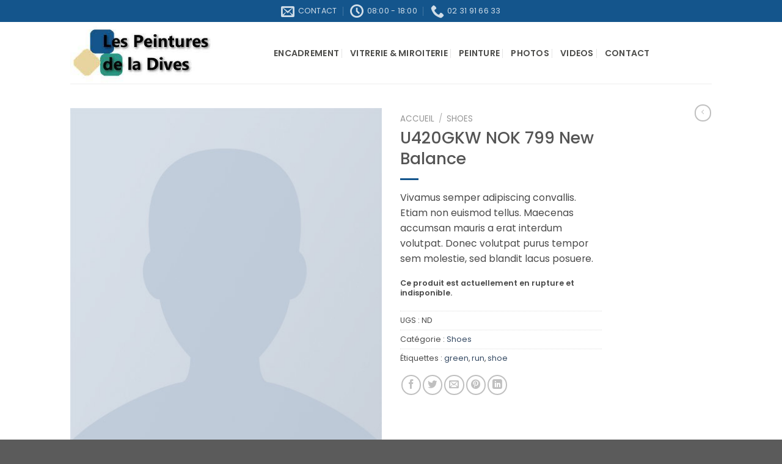

--- FILE ---
content_type: text/html; charset=UTF-8
request_url: https://lespeinturesdeladives.fr/product/u420gkw-nok-799-new-balance-nelly-com/
body_size: 14518
content:
<!DOCTYPE html>
<!--[if IE 9 ]> <html lang="fr-FR" class="ie9 loading-site no-js"> <![endif]-->
<!--[if IE 8 ]> <html lang="fr-FR" class="ie8 loading-site no-js"> <![endif]-->
<!--[if (gte IE 9)|!(IE)]><!--><html lang="fr-FR" class="loading-site no-js"> <!--<![endif]-->
<head>
	<meta charset="UTF-8" />
	<link rel="profile" href="http://gmpg.org/xfn/11" />
	<link rel="pingback" href="https://lespeinturesdeladives.fr/xmlrpc.php" />

	<script>(function(html){html.className = html.className.replace(/\bno-js\b/,'js')})(document.documentElement);</script>
<title>U420GKW NOK 799 New Balance &#8211; Les peintures de la Dives</title>
<meta name='robots' content='max-image-preview:large' />
<meta name="viewport" content="width=device-width, initial-scale=1, maximum-scale=1" /><link rel='dns-prefetch' href='//fonts.googleapis.com' />
<link rel='dns-prefetch' href='//s.w.org' />
<link rel="alternate" type="application/rss+xml" title="Les peintures de la Dives &raquo; Flux" href="https://lespeinturesdeladives.fr/feed/" />
<link rel="alternate" type="application/rss+xml" title="Les peintures de la Dives &raquo; Flux des commentaires" href="https://lespeinturesdeladives.fr/comments/feed/" />
<link rel="alternate" type="application/rss+xml" title="Les peintures de la Dives &raquo; U420GKW NOK 799 New Balance Flux des commentaires" href="https://lespeinturesdeladives.fr/product/u420gkw-nok-799-new-balance-nelly-com/feed/" />
		<script type="text/javascript">
			window._wpemojiSettings = {"baseUrl":"https:\/\/s.w.org\/images\/core\/emoji\/13.0.1\/72x72\/","ext":".png","svgUrl":"https:\/\/s.w.org\/images\/core\/emoji\/13.0.1\/svg\/","svgExt":".svg","source":{"concatemoji":"https:\/\/lespeinturesdeladives.fr\/wp-includes\/js\/wp-emoji-release.min.js?ver=5.7.14"}};
			!function(e,a,t){var n,r,o,i=a.createElement("canvas"),p=i.getContext&&i.getContext("2d");function s(e,t){var a=String.fromCharCode;p.clearRect(0,0,i.width,i.height),p.fillText(a.apply(this,e),0,0);e=i.toDataURL();return p.clearRect(0,0,i.width,i.height),p.fillText(a.apply(this,t),0,0),e===i.toDataURL()}function c(e){var t=a.createElement("script");t.src=e,t.defer=t.type="text/javascript",a.getElementsByTagName("head")[0].appendChild(t)}for(o=Array("flag","emoji"),t.supports={everything:!0,everythingExceptFlag:!0},r=0;r<o.length;r++)t.supports[o[r]]=function(e){if(!p||!p.fillText)return!1;switch(p.textBaseline="top",p.font="600 32px Arial",e){case"flag":return s([127987,65039,8205,9895,65039],[127987,65039,8203,9895,65039])?!1:!s([55356,56826,55356,56819],[55356,56826,8203,55356,56819])&&!s([55356,57332,56128,56423,56128,56418,56128,56421,56128,56430,56128,56423,56128,56447],[55356,57332,8203,56128,56423,8203,56128,56418,8203,56128,56421,8203,56128,56430,8203,56128,56423,8203,56128,56447]);case"emoji":return!s([55357,56424,8205,55356,57212],[55357,56424,8203,55356,57212])}return!1}(o[r]),t.supports.everything=t.supports.everything&&t.supports[o[r]],"flag"!==o[r]&&(t.supports.everythingExceptFlag=t.supports.everythingExceptFlag&&t.supports[o[r]]);t.supports.everythingExceptFlag=t.supports.everythingExceptFlag&&!t.supports.flag,t.DOMReady=!1,t.readyCallback=function(){t.DOMReady=!0},t.supports.everything||(n=function(){t.readyCallback()},a.addEventListener?(a.addEventListener("DOMContentLoaded",n,!1),e.addEventListener("load",n,!1)):(e.attachEvent("onload",n),a.attachEvent("onreadystatechange",function(){"complete"===a.readyState&&t.readyCallback()})),(n=t.source||{}).concatemoji?c(n.concatemoji):n.wpemoji&&n.twemoji&&(c(n.twemoji),c(n.wpemoji)))}(window,document,window._wpemojiSettings);
		</script>
		<style type="text/css">
img.wp-smiley,
img.emoji {
	display: inline !important;
	border: none !important;
	box-shadow: none !important;
	height: 1em !important;
	width: 1em !important;
	margin: 0 .07em !important;
	vertical-align: -0.1em !important;
	background: none !important;
	padding: 0 !important;
}
</style>
	<link rel='stylesheet' id='wp-block-library-css'  href='https://lespeinturesdeladives.fr/wp-includes/css/dist/block-library/style.min.css?ver=5.7.14' type='text/css' media='all' />
<link rel='stylesheet' id='wc-block-vendors-style-css'  href='https://lespeinturesdeladives.fr/wp-content/plugins/woocommerce/packages/woocommerce-blocks/build/vendors-style.css?ver=5.3.3' type='text/css' media='all' />
<link rel='stylesheet' id='wc-block-style-css'  href='https://lespeinturesdeladives.fr/wp-content/plugins/woocommerce/packages/woocommerce-blocks/build/style.css?ver=5.3.3' type='text/css' media='all' />
<link rel='stylesheet' id='contact-form-7-css'  href='https://lespeinturesdeladives.fr/wp-content/plugins/contact-form-7/includes/css/styles.css?ver=5.4.2' type='text/css' media='all' />
<link rel='stylesheet' id='photoswipe-css'  href='https://lespeinturesdeladives.fr/wp-content/plugins/woocommerce/assets/css/photoswipe/photoswipe.min.css?ver=5.5.4' type='text/css' media='all' />
<link rel='stylesheet' id='photoswipe-default-skin-css'  href='https://lespeinturesdeladives.fr/wp-content/plugins/woocommerce/assets/css/photoswipe/default-skin/default-skin.min.css?ver=5.5.4' type='text/css' media='all' />
<style id='woocommerce-inline-inline-css' type='text/css'>
.woocommerce form .form-row .required { visibility: visible; }
</style>
<link rel='stylesheet' id='flatsome-main-css'  href='https://lespeinturesdeladives.fr/wp-content/themes/flatsome/assets/css/flatsome.css?ver=3.14.1' type='text/css' media='all' />
<style id='flatsome-main-inline-css' type='text/css'>
@font-face {
				font-family: "fl-icons";
				font-display: block;
				src: url(https://lespeinturesdeladives.fr/wp-content/themes/flatsome/assets/css/icons/fl-icons.eot?v=3.14.1);
				src:
					url(https://lespeinturesdeladives.fr/wp-content/themes/flatsome/assets/css/icons/fl-icons.eot#iefix?v=3.14.1) format("embedded-opentype"),
					url(https://lespeinturesdeladives.fr/wp-content/themes/flatsome/assets/css/icons/fl-icons.woff2?v=3.14.1) format("woff2"),
					url(https://lespeinturesdeladives.fr/wp-content/themes/flatsome/assets/css/icons/fl-icons.ttf?v=3.14.1) format("truetype"),
					url(https://lespeinturesdeladives.fr/wp-content/themes/flatsome/assets/css/icons/fl-icons.woff?v=3.14.1) format("woff"),
					url(https://lespeinturesdeladives.fr/wp-content/themes/flatsome/assets/css/icons/fl-icons.svg?v=3.14.1#fl-icons) format("svg");
			}
</style>
<link rel='stylesheet' id='flatsome-shop-css'  href='https://lespeinturesdeladives.fr/wp-content/themes/flatsome/assets/css/flatsome-shop.css?ver=3.14.1' type='text/css' media='all' />
<link rel='stylesheet' id='flatsome-style-css'  href='https://lespeinturesdeladives.fr/wp-content/themes/lespeinturesdeladives/style.css?ver=3.0' type='text/css' media='all' />
<link rel='stylesheet' id='flatsome-googlefonts-css'  href='//fonts.googleapis.com/css?family=Poppins%3Aregular%2C500%2Cregular%2C600%7CMontserrat%3Aregular%2Cregular&#038;display=auto&#038;ver=3.9' type='text/css' media='all' />
<script type="text/javascript">
            window._nslDOMReady = function (callback) {
                if ( document.readyState === "complete" || document.readyState === "interactive" ) {
                    callback();
                } else {
                    document.addEventListener( "DOMContentLoaded", callback );
                }
            };
            </script><script type='text/javascript' src='https://lespeinturesdeladives.fr/wp-includes/js/jquery/jquery.min.js?ver=3.5.1' id='jquery-core-js'></script>
<script type='text/javascript' src='https://lespeinturesdeladives.fr/wp-includes/js/jquery/jquery-migrate.min.js?ver=3.3.2' id='jquery-migrate-js'></script>
<link rel="https://api.w.org/" href="https://lespeinturesdeladives.fr/wp-json/" /><link rel="alternate" type="application/json" href="https://lespeinturesdeladives.fr/wp-json/wp/v2/product/191" /><link rel="EditURI" type="application/rsd+xml" title="RSD" href="https://lespeinturesdeladives.fr/xmlrpc.php?rsd" />
<link rel="wlwmanifest" type="application/wlwmanifest+xml" href="https://lespeinturesdeladives.fr/wp-includes/wlwmanifest.xml" /> 
<meta name="generator" content="WordPress 5.7.14" />
<meta name="generator" content="WooCommerce 5.5.4" />
<link rel="canonical" href="https://lespeinturesdeladives.fr/product/u420gkw-nok-799-new-balance-nelly-com/" />
<link rel='shortlink' href='https://lespeinturesdeladives.fr/?p=191' />
<link rel="alternate" type="application/json+oembed" href="https://lespeinturesdeladives.fr/wp-json/oembed/1.0/embed?url=https%3A%2F%2Flespeinturesdeladives.fr%2Fproduct%2Fu420gkw-nok-799-new-balance-nelly-com%2F" />
<link rel="alternate" type="text/xml+oembed" href="https://lespeinturesdeladives.fr/wp-json/oembed/1.0/embed?url=https%3A%2F%2Flespeinturesdeladives.fr%2Fproduct%2Fu420gkw-nok-799-new-balance-nelly-com%2F&#038;format=xml" />
<style>.bg{opacity: 0; transition: opacity 1s; -webkit-transition: opacity 1s;} .bg-loaded{opacity: 1;}</style><!--[if IE]><link rel="stylesheet" type="text/css" href="https://lespeinturesdeladives.fr/wp-content/themes/flatsome/assets/css/ie-fallback.css"><script src="//cdnjs.cloudflare.com/ajax/libs/html5shiv/3.6.1/html5shiv.js"></script><script>var head = document.getElementsByTagName('head')[0],style = document.createElement('style');style.type = 'text/css';style.styleSheet.cssText = ':before,:after{content:none !important';head.appendChild(style);setTimeout(function(){head.removeChild(style);}, 0);</script><script src="https://lespeinturesdeladives.fr/wp-content/themes/flatsome/assets/libs/ie-flexibility.js"></script><![endif]-->	<noscript><style>.woocommerce-product-gallery{ opacity: 1 !important; }</style></noscript>
	<link rel="icon" href="https://lespeinturesdeladives.fr/wp-content/uploads/2021/07/site_favicon_16_1617014944817.ico" sizes="32x32" />
<link rel="icon" href="https://lespeinturesdeladives.fr/wp-content/uploads/2021/07/site_favicon_16_1617014944817.ico" sizes="192x192" />
<link rel="apple-touch-icon" href="https://lespeinturesdeladives.fr/wp-content/uploads/2021/07/site_favicon_16_1617014944817.ico" />
<meta name="msapplication-TileImage" content="https://lespeinturesdeladives.fr/wp-content/uploads/2021/07/site_favicon_16_1617014944817.ico" />
<style id="custom-css" type="text/css">:root {--primary-color: #14558c;}.header-main{height: 101px}#logo img{max-height: 101px}#logo{width:303px;}.header-top{min-height: 32px}.transparent .header-main{height: 90px}.transparent #logo img{max-height: 90px}.has-transparent + .page-title:first-of-type,.has-transparent + #main > .page-title,.has-transparent + #main > div > .page-title,.has-transparent + #main .page-header-wrapper:first-of-type .page-title{padding-top: 120px;}.header.show-on-scroll,.stuck .header-main{height:70px!important}.stuck #logo img{max-height: 70px!important}.header-bottom {background-color: #f1f1f1}.top-bar-nav > li > a{line-height: 16px }.header-main .nav > li > a{line-height: 16px }@media (max-width: 549px) {.header-main{height: 70px}#logo img{max-height: 70px}}/* Color */.accordion-title.active, .has-icon-bg .icon .icon-inner,.logo a, .primary.is-underline, .primary.is-link, .badge-outline .badge-inner, .nav-outline > li.active> a,.nav-outline >li.active > a, .cart-icon strong,[data-color='primary'], .is-outline.primary{color: #14558c;}/* Color !important */[data-text-color="primary"]{color: #14558c!important;}/* Background Color */[data-text-bg="primary"]{background-color: #14558c;}/* Background */.scroll-to-bullets a,.featured-title, .label-new.menu-item > a:after, .nav-pagination > li > .current,.nav-pagination > li > span:hover,.nav-pagination > li > a:hover,.has-hover:hover .badge-outline .badge-inner,button[type="submit"], .button.wc-forward:not(.checkout):not(.checkout-button), .button.submit-button, .button.primary:not(.is-outline),.featured-table .title,.is-outline:hover, .has-icon:hover .icon-label,.nav-dropdown-bold .nav-column li > a:hover, .nav-dropdown.nav-dropdown-bold > li > a:hover, .nav-dropdown-bold.dark .nav-column li > a:hover, .nav-dropdown.nav-dropdown-bold.dark > li > a:hover, .is-outline:hover, .tagcloud a:hover,.grid-tools a, input[type='submit']:not(.is-form), .box-badge:hover .box-text, input.button.alt,.nav-box > li > a:hover,.nav-box > li.active > a,.nav-pills > li.active > a ,.current-dropdown .cart-icon strong, .cart-icon:hover strong, .nav-line-bottom > li > a:before, .nav-line-grow > li > a:before, .nav-line > li > a:before,.banner, .header-top, .slider-nav-circle .flickity-prev-next-button:hover svg, .slider-nav-circle .flickity-prev-next-button:hover .arrow, .primary.is-outline:hover, .button.primary:not(.is-outline), input[type='submit'].primary, input[type='submit'].primary, input[type='reset'].button, input[type='button'].primary, .badge-inner{background-color: #14558c;}/* Border */.nav-vertical.nav-tabs > li.active > a,.scroll-to-bullets a.active,.nav-pagination > li > .current,.nav-pagination > li > span:hover,.nav-pagination > li > a:hover,.has-hover:hover .badge-outline .badge-inner,.accordion-title.active,.featured-table,.is-outline:hover, .tagcloud a:hover,blockquote, .has-border, .cart-icon strong:after,.cart-icon strong,.blockUI:before, .processing:before,.loading-spin, .slider-nav-circle .flickity-prev-next-button:hover svg, .slider-nav-circle .flickity-prev-next-button:hover .arrow, .primary.is-outline:hover{border-color: #14558c}.nav-tabs > li.active > a{border-top-color: #14558c}.widget_shopping_cart_content .blockUI.blockOverlay:before { border-left-color: #14558c }.woocommerce-checkout-review-order .blockUI.blockOverlay:before { border-left-color: #14558c }/* Fill */.slider .flickity-prev-next-button:hover svg,.slider .flickity-prev-next-button:hover .arrow{fill: #14558c;}/* Background Color */[data-icon-label]:after, .secondary.is-underline:hover,.secondary.is-outline:hover,.icon-label,.button.secondary:not(.is-outline),.button.alt:not(.is-outline), .badge-inner.on-sale, .button.checkout, .single_add_to_cart_button, .current .breadcrumb-step{ background-color:#e9d49d; }[data-text-bg="secondary"]{background-color: #e9d49d;}/* Color */.secondary.is-underline,.secondary.is-link, .secondary.is-outline,.stars a.active, .star-rating:before, .woocommerce-page .star-rating:before,.star-rating span:before, .color-secondary{color: #e9d49d}/* Color !important */[data-text-color="secondary"]{color: #e9d49d!important;}/* Border */.secondary.is-outline:hover{border-color:#e9d49d}.success.is-underline:hover,.success.is-outline:hover,.success{background-color: #299380}.success-color, .success.is-link, .success.is-outline{color: #299380;}.success-border{border-color: #299380!important;}/* Color !important */[data-text-color="success"]{color: #299380!important;}/* Background Color */[data-text-bg="success"]{background-color: #299380;}body{font-size: 98%;}@media screen and (max-width: 549px){body{font-size: 100%;}}body{font-family:"Poppins", sans-serif}body{font-weight: 0}body{color: #494949}.nav > li > a {font-family:"Poppins", sans-serif;}.mobile-sidebar-levels-2 .nav > li > ul > li > a {font-family:"Poppins", sans-serif;}.nav > li > a {font-weight: 600;}.mobile-sidebar-levels-2 .nav > li > ul > li > a {font-weight: 600;}h1,h2,h3,h4,h5,h6,.heading-font, .off-canvas-center .nav-sidebar.nav-vertical > li > a{font-family: "Poppins", sans-serif;}h1,h2,h3,h4,h5,h6,.heading-font,.banner h1,.banner h2{font-weight: 500;}.alt-font{font-family: "Montserrat", sans-serif;}.alt-font{font-weight: 0!important;}.header:not(.transparent) .top-bar-nav > li > a {color: #299380;}.header:not(.transparent) .header-nav-main.nav > li > a {color: #4d4d4b;}.is-divider{background-color: #14558c;}input[type='submit'], input[type="button"], button:not(.icon), .button:not(.icon){border-radius: 5px!important}.shop-page-title.featured-title .title-bg{ background-image: url(https://lespeinturesdeladives.fr/wp-content/uploads/2016/08/dummy-prod-1.jpg)!important;}@media screen and (min-width: 550px){.products .box-vertical .box-image{min-width: 300px!important;width: 300px!important;}}.label-new.menu-item > a:after{content:"Nouveau";}.label-hot.menu-item > a:after{content:"Hot";}.label-sale.menu-item > a:after{content:"En action";}.label-popular.menu-item > a:after{content:"Populaire";}</style></head>

<body class="product-template-default single single-product postid-191 theme-flatsome woocommerce woocommerce-page woocommerce-no-js lightbox nav-dropdown-has-arrow nav-dropdown-has-shadow nav-dropdown-has-border">


<a class="skip-link screen-reader-text" href="#main">Skip to content</a>

<div id="wrapper">

	
	<header id="header" class="header has-sticky sticky-jump">
		<div class="header-wrapper">
			<div id="top-bar" class="header-top hide-for-sticky nav-dark flex-has-center">
    <div class="flex-row container">
      <div class="flex-col hide-for-medium flex-left">
          <ul class="nav nav-left medium-nav-center nav-small  nav-divided nav-prompts-overlay nav-uppercase">
                        </ul>
      </div>

      <div class="flex-col hide-for-medium flex-center">
          <ul class="nav nav-center nav-small  nav-divided nav-prompts-overlay nav-uppercase">
              <li class="header-contact-wrapper">
		<ul id="header-contact" class="nav nav-divided nav-uppercase header-contact">
		
						<li class="">
			  <a href="mailto:lespeinturesdeladives@orange.fr" class="tooltip" title="lespeinturesdeladives@orange.fr">
				  <i class="icon-envelop" style="font-size:22px;"></i>			       <span>
			       	Contact			       </span>
			  </a>
			</li>
					
						<li class="">
			  <a class="tooltip" title="08:00 - 18:00 ">
			  	   <i class="icon-clock" style="font-size:22px;"></i>			        <span>08:00 - 18:00</span>
			  </a>
			 </li>
			
						<li class="">
			  <a href="tel:02 31 91 66 33" class="tooltip" title="02 31 91 66 33">
			     <i class="icon-phone" style="font-size:22px;"></i>			      <span>02 31 91 66 33</span>
			  </a>
			</li>
				</ul>
</li>          </ul>
      </div>

      <div class="flex-col hide-for-medium flex-right">
         <ul class="nav top-bar-nav nav-right nav-small  nav-divided nav-prompts-overlay nav-uppercase">
                        </ul>
      </div>

            <div class="flex-col show-for-medium flex-grow">
          <ul class="nav nav-center nav-small mobile-nav  nav-divided nav-prompts-overlay nav-uppercase">
              <li class="header-contact-wrapper">
		<ul id="header-contact" class="nav nav-divided nav-uppercase header-contact">
		
						<li class="">
			  <a href="mailto:lespeinturesdeladives@orange.fr" class="tooltip" title="lespeinturesdeladives@orange.fr">
				  <i class="icon-envelop" style="font-size:22px;"></i>			       <span>
			       	Contact			       </span>
			  </a>
			</li>
					
						<li class="">
			  <a class="tooltip" title="08:00 - 18:00 ">
			  	   <i class="icon-clock" style="font-size:22px;"></i>			        <span>08:00 - 18:00</span>
			  </a>
			 </li>
			
						<li class="">
			  <a href="tel:02 31 91 66 33" class="tooltip" title="02 31 91 66 33">
			     <i class="icon-phone" style="font-size:22px;"></i>			      <span>02 31 91 66 33</span>
			  </a>
			</li>
				</ul>
</li>          </ul>
      </div>
      
    </div>
</div>
<div id="masthead" class="header-main ">
      <div class="header-inner flex-row container logo-left medium-logo-center" role="navigation">

          <!-- Logo -->
          <div id="logo" class="flex-col logo">
            <!-- Header logo -->
<a href="https://lespeinturesdeladives.fr/" title="Les peintures de la Dives - Les Peintures de La Dives à Dives sur Mer Entreprises de peinture Vitrerie Travaux d&#039;encadrement" rel="home">
    <img width="303" height="101" src="https://lespeinturesdeladives.fr/wp-content/uploads/2021/11/plogo.jpg" class="header_logo header-logo" alt="Les peintures de la Dives"/><img  width="303" height="101" src="https://lespeinturesdeladives.fr/wp-content/uploads/2021/11/plogo.jpg" class="header-logo-dark" alt="Les peintures de la Dives"/></a>
          </div>

          <!-- Mobile Left Elements -->
          <div class="flex-col show-for-medium flex-left">
            <ul class="mobile-nav nav nav-left ">
              <li class="nav-icon has-icon">
  		<a href="#" data-open="#main-menu" data-pos="left" data-bg="main-menu-overlay" data-color="" class="is-small" aria-label="Menu" aria-controls="main-menu" aria-expanded="false">
		
		  <i class="icon-menu" ></i>
		  		</a>
	</li>            </ul>
          </div>

          <!-- Left Elements -->
          <div class="flex-col hide-for-medium flex-left
            flex-grow">
            <ul class="header-nav header-nav-main nav nav-left  nav-divided nav-size-medium nav-spacing-medium nav-uppercase" >
              <li id="menu-item-248" class="menu-item menu-item-type-post_type menu-item-object-page menu-item-248 menu-item-design-default"><a href="https://lespeinturesdeladives.fr/accueil/encadrement/" class="nav-top-link">Encadrement</a></li>
<li id="menu-item-250" class="menu-item menu-item-type-post_type menu-item-object-page menu-item-250 menu-item-design-default"><a href="https://lespeinturesdeladives.fr/accueil/vitrerie-miroiterie/" class="nav-top-link">Vitrerie &#038; miroiterie</a></li>
<li id="menu-item-251" class="menu-item menu-item-type-post_type menu-item-object-page menu-item-251 menu-item-design-default"><a href="https://lespeinturesdeladives.fr/accueil/peinture/" class="nav-top-link">Peinture</a></li>
<li id="menu-item-252" class="menu-item menu-item-type-post_type menu-item-object-page menu-item-252 menu-item-design-default"><a href="https://lespeinturesdeladives.fr/photos/" class="nav-top-link">Photos</a></li>
<li id="menu-item-433" class="menu-item menu-item-type-post_type menu-item-object-page menu-item-433 menu-item-design-default"><a href="https://lespeinturesdeladives.fr/videos/" class="nav-top-link">Videos</a></li>
<li id="menu-item-254" class="menu-item menu-item-type-post_type menu-item-object-page menu-item-254 menu-item-design-default"><a href="https://lespeinturesdeladives.fr/accueil/contact/" class="nav-top-link">Contact</a></li>
            </ul>
          </div>

          <!-- Right Elements -->
          <div class="flex-col hide-for-medium flex-right">
            <ul class="header-nav header-nav-main nav nav-right  nav-divided nav-size-medium nav-spacing-medium nav-uppercase">
                          </ul>
          </div>

          <!-- Mobile Right Elements -->
          <div class="flex-col show-for-medium flex-right">
            <ul class="mobile-nav nav nav-right ">
                          </ul>
          </div>

      </div>
     
            <div class="container"><div class="top-divider full-width"></div></div>
      </div>
<div class="header-bg-container fill"><div class="header-bg-image fill"></div><div class="header-bg-color fill"></div></div>		</div>
	</header>

	
	<main id="main" class="">

	<div class="shop-container">
		
			<div class="container">
	<div class="woocommerce-notices-wrapper"></div></div>
<div id="product-191" class="product type-product post-191 status-publish first instock product_cat-shoes product_tag-green product_tag-run product_tag-shoe has-post-thumbnail shipping-taxable purchasable product-type-variable has-default-attributes">
	<div class="product-container">

<div class="product-main">
	<div class="row content-row mb-0">

		<div class="product-gallery col large-6">
		
<div class="product-images relative mb-half has-hover woocommerce-product-gallery woocommerce-product-gallery--with-images woocommerce-product-gallery--columns-4 images" data-columns="4">

  <div class="badge-container is-larger absolute left top z-1">
</div>

  <div class="image-tools absolute top show-on-hover right z-3">
      </div>

  <figure class="woocommerce-product-gallery__wrapper product-gallery-slider slider slider-nav-small mb-half"
        data-flickity-options='{
                "cellAlign": "center",
                "wrapAround": true,
                "autoPlay": false,
                "prevNextButtons":true,
                "adaptiveHeight": true,
                "imagesLoaded": true,
                "lazyLoad": 1,
                "dragThreshold" : 15,
                "pageDots": false,
                "rightToLeft": false       }'>
    <div data-thumb="https://lespeinturesdeladives.fr/wp-content/uploads/2016/08/dummy-prod-1-100x100.jpg" class="woocommerce-product-gallery__image slide first"><a href="https://lespeinturesdeladives.fr/wp-content/uploads/2016/08/dummy-prod-1.jpg"><img width="500" height="600" src="https://lespeinturesdeladives.fr/wp-content/uploads/2016/08/dummy-prod-1.jpg" class="wp-post-image skip-lazy" alt="" loading="lazy" title="Product Dummy Image" data-caption="" data-src="https://lespeinturesdeladives.fr/wp-content/uploads/2016/08/dummy-prod-1.jpg" data-large_image="https://lespeinturesdeladives.fr/wp-content/uploads/2016/08/dummy-prod-1.jpg" data-large_image_width="500" data-large_image_height="600" srcset="https://lespeinturesdeladives.fr/wp-content/uploads/2016/08/dummy-prod-1.jpg 500w, https://lespeinturesdeladives.fr/wp-content/uploads/2016/08/dummy-prod-1-250x300.jpg 250w" sizes="(max-width: 500px) 100vw, 500px" /></a></div><div data-thumb="https://lespeinturesdeladives.fr/wp-content/uploads/2016/08/dummy-prod-1-100x100.jpg" class="woocommerce-product-gallery__image slide"><a href="https://lespeinturesdeladives.fr/wp-content/uploads/2016/08/dummy-prod-1.jpg"><img width="500" height="600" src="https://lespeinturesdeladives.fr/wp-content/uploads/2016/08/dummy-prod-1.jpg" class="skip-lazy" alt="" loading="lazy" title="Product Dummy Image" data-caption="" data-src="https://lespeinturesdeladives.fr/wp-content/uploads/2016/08/dummy-prod-1.jpg" data-large_image="https://lespeinturesdeladives.fr/wp-content/uploads/2016/08/dummy-prod-1.jpg" data-large_image_width="500" data-large_image_height="600" srcset="https://lespeinturesdeladives.fr/wp-content/uploads/2016/08/dummy-prod-1.jpg 500w, https://lespeinturesdeladives.fr/wp-content/uploads/2016/08/dummy-prod-1-250x300.jpg 250w" sizes="(max-width: 500px) 100vw, 500px" /></a></div>  </figure>

  <div class="image-tools absolute bottom left z-3">
        <a href="#product-zoom" class="zoom-button button is-outline circle icon tooltip hide-for-small" title="Zoom">
      <i class="icon-expand" ></i>    </a>
   </div>
</div>

	<div class="product-thumbnails thumbnails slider-no-arrows slider row row-small row-slider slider-nav-small small-columns-4"
		data-flickity-options='{
			"cellAlign": "left",
			"wrapAround": false,
			"autoPlay": false,
			"prevNextButtons": true,
			"asNavFor": ".product-gallery-slider",
			"percentPosition": true,
			"imagesLoaded": true,
			"pageDots": false,
			"rightToLeft": false,
			"contain": true
		}'>
					<div class="col is-nav-selected first">
				<a>
					<img src="https://lespeinturesdeladives.fr/wp-content/uploads/2016/08/dummy-prod-1-300x300.jpg" alt="" width="300" height="300" class="attachment-woocommerce_thumbnail" />				</a>
			</div>
			<div class="col"><a><img src="https://lespeinturesdeladives.fr/wp-content/uploads/2016/08/dummy-prod-1-300x300.jpg" alt="" width="300" height="300"  class="attachment-woocommerce_thumbnail" /></a></div>	</div>
			</div>

		<div class="product-info summary col-fit col entry-summary product-summary">
			<nav class="woocommerce-breadcrumb breadcrumbs uppercase"><a href="https://lespeinturesdeladives.fr">Accueil</a> <span class="divider">&#47;</span> <a href="https://lespeinturesdeladives.fr/product-category/shoes/">Shoes</a></nav><h1 class="product-title product_title entry-title">
	U420GKW NOK 799 New Balance</h1>

	<div class="is-divider small"></div>
<ul class="next-prev-thumbs is-small show-for-medium">         <li class="prod-dropdown has-dropdown">
               <a href="https://lespeinturesdeladives.fr/product/all-star-print-ox-converse/"  rel="next" class="button icon is-outline circle">
                  <i class="icon-angle-left" ></i>              </a>
              <div class="nav-dropdown">
                <a title="All Star Print Ox Converse" href="https://lespeinturesdeladives.fr/product/all-star-print-ox-converse/">
                <img width="100" height="100" src="https://lespeinturesdeladives.fr/wp-content/uploads/2016/08/dummy-prod-1-100x100.jpg" class="attachment-woocommerce_gallery_thumbnail size-woocommerce_gallery_thumbnail wp-post-image" alt="" loading="lazy" srcset="https://lespeinturesdeladives.fr/wp-content/uploads/2016/08/dummy-prod-1-100x100.jpg 100w, https://lespeinturesdeladives.fr/wp-content/uploads/2016/08/dummy-prod-1-300x300.jpg 300w, https://lespeinturesdeladives.fr/wp-content/uploads/2016/08/dummy-prod-1-150x150.jpg 150w" sizes="(max-width: 100px) 100vw, 100px" /></a>
              </div>
          </li>
      </ul><div class="price-wrapper">
	<p class="price product-page-price ">
  </p>
</div>
<div class="product-short-description">
	<p>Vivamus semper adipiscing convallis. Etiam non euismod tellus. Maecenas accumsan mauris a erat interdum volutpat. Donec volutpat purus tempor sem molestie, sed blandit lacus posuere.</p>
</div>
 
<form class="variations_form cart" action="https://lespeinturesdeladives.fr/product/u420gkw-nok-799-new-balance-nelly-com/" method="post" enctype='multipart/form-data' data-product_id="191" data-product_variations="[]">
	
			<p class="stock out-of-stock">Ce produit est actuellement en rupture et indisponible.</p>
	
	</form>

<div class="product_meta">

	
	
		<span class="sku_wrapper">UGS : <span class="sku">ND</span></span>

	
	<span class="posted_in">Catégorie : <a href="https://lespeinturesdeladives.fr/product-category/shoes/" rel="tag">Shoes</a></span>
	<span class="tagged_as">Étiquettes : <a href="https://lespeinturesdeladives.fr/product-tag/green/" rel="tag">green</a>, <a href="https://lespeinturesdeladives.fr/product-tag/run/" rel="tag">run</a>, <a href="https://lespeinturesdeladives.fr/product-tag/shoe/" rel="tag">shoe</a></span>
	
</div>
<div class="social-icons share-icons share-row relative" ><a href="whatsapp://send?text=U420GKW%20NOK%20799%20New%20Balance - https://lespeinturesdeladives.fr/product/u420gkw-nok-799-new-balance-nelly-com/" data-action="share/whatsapp/share" class="icon button circle is-outline tooltip whatsapp show-for-medium" title="Share on WhatsApp" aria-label="Share on WhatsApp"><i class="icon-whatsapp"></i></a><a href="https://www.facebook.com/sharer.php?u=https://lespeinturesdeladives.fr/product/u420gkw-nok-799-new-balance-nelly-com/" data-label="Facebook" onclick="window.open(this.href,this.title,'width=500,height=500,top=300px,left=300px');  return false;" rel="noopener noreferrer nofollow" target="_blank" class="icon button circle is-outline tooltip facebook" title="Partager sur Facebook" aria-label="Partager sur Facebook"><i class="icon-facebook" ></i></a><a href="https://twitter.com/share?url=https://lespeinturesdeladives.fr/product/u420gkw-nok-799-new-balance-nelly-com/" onclick="window.open(this.href,this.title,'width=500,height=500,top=300px,left=300px');  return false;" rel="noopener noreferrer nofollow" target="_blank" class="icon button circle is-outline tooltip twitter" title="Partager sur Twitter" aria-label="Partager sur Twitter"><i class="icon-twitter" ></i></a><a href="mailto:enteryour@addresshere.com?subject=U420GKW%20NOK%20799%20New%20Balance&amp;body=Check%20this%20out:%20https://lespeinturesdeladives.fr/product/u420gkw-nok-799-new-balance-nelly-com/" rel="nofollow" class="icon button circle is-outline tooltip email" title="Envoyer par mail" aria-label="Envoyer par mail"><i class="icon-envelop" ></i></a><a href="https://pinterest.com/pin/create/button/?url=https://lespeinturesdeladives.fr/product/u420gkw-nok-799-new-balance-nelly-com/&amp;media=https://lespeinturesdeladives.fr/wp-content/uploads/2016/08/dummy-prod-1.jpg&amp;description=U420GKW%20NOK%20799%20New%20Balance" onclick="window.open(this.href,this.title,'width=500,height=500,top=300px,left=300px');  return false;" rel="noopener noreferrer nofollow" target="_blank" class="icon button circle is-outline tooltip pinterest" title="Epingler sur Pinterest" aria-label="Epingler sur Pinterest"><i class="icon-pinterest" ></i></a><a href="https://www.linkedin.com/shareArticle?mini=true&url=https://lespeinturesdeladives.fr/product/u420gkw-nok-799-new-balance-nelly-com/&title=U420GKW%20NOK%20799%20New%20Balance" onclick="window.open(this.href,this.title,'width=500,height=500,top=300px,left=300px');  return false;"  rel="noopener noreferrer nofollow" target="_blank" class="icon button circle is-outline tooltip linkedin" title="Share on LinkedIn" aria-label="Share on LinkedIn"><i class="icon-linkedin" ></i></a></div>
		</div>


		<div id="product-sidebar" class="col large-2 hide-for-medium product-sidebar-small">
			<div class="hide-for-off-canvas" style="width:100%"><ul class="next-prev-thumbs is-small nav-right text-right">         <li class="prod-dropdown has-dropdown">
               <a href="https://lespeinturesdeladives.fr/product/all-star-print-ox-converse/"  rel="next" class="button icon is-outline circle">
                  <i class="icon-angle-left" ></i>              </a>
              <div class="nav-dropdown">
                <a title="All Star Print Ox Converse" href="https://lespeinturesdeladives.fr/product/all-star-print-ox-converse/">
                <img width="100" height="100" src="https://lespeinturesdeladives.fr/wp-content/uploads/2016/08/dummy-prod-1-100x100.jpg" class="attachment-woocommerce_gallery_thumbnail size-woocommerce_gallery_thumbnail wp-post-image" alt="" loading="lazy" srcset="https://lespeinturesdeladives.fr/wp-content/uploads/2016/08/dummy-prod-1-100x100.jpg 100w, https://lespeinturesdeladives.fr/wp-content/uploads/2016/08/dummy-prod-1-300x300.jpg 300w, https://lespeinturesdeladives.fr/wp-content/uploads/2016/08/dummy-prod-1-150x150.jpg 150w" sizes="(max-width: 100px) 100vw, 100px" /></a>
              </div>
          </li>
      </ul></div>		</div>

	</div>
</div>

<div class="product-footer">
	<div class="container">
		
	<div class="woocommerce-tabs wc-tabs-wrapper container tabbed-content">
		<ul class="tabs wc-tabs product-tabs small-nav-collapse nav nav-uppercase nav-line nav-left" role="tablist">
							<li class="description_tab active" id="tab-title-description" role="tab" aria-controls="tab-description">
					<a href="#tab-description">
						Description					</a>
				</li>
											<li class="reviews_tab " id="tab-title-reviews" role="tab" aria-controls="tab-reviews">
					<a href="#tab-reviews">
						Avis (0)					</a>
				</li>
									</ul>
		<div class="tab-panels">
							<div class="woocommerce-Tabs-panel woocommerce-Tabs-panel--description panel entry-content active" id="tab-description" role="tabpanel" aria-labelledby="tab-title-description">
										

<p>Lorem ipsum dolor sit amet, consectetur adipiscing elit. Ut posuere mollis nulla ut consectetur. Vivamus semper adipiscing convallis. Etiam non euismod tellus. Maecenas accumsan mauris a erat interdum volutpat. Donec volutpat purus tempor sem molestie, sed blandit lacus posuere. Lorem ipsum dolor sit amet, consectetur adipiscing elit. Ut posuere mollis nulla ut consectetur.</p>
<p>U420GKW NOK 799, New Balance &#8211; NELLY.COM</p>
<p>Vivamus semper adipiscing convallis. Etiam non euismod tellus. Maecenas accumsan mauris a erat interdum volutpat. Donec volutpat purus tempor sem molestie, sed blandit lacus posuere.</p>
				</div>
											<div class="woocommerce-Tabs-panel woocommerce-Tabs-panel--reviews panel entry-content " id="tab-reviews" role="tabpanel" aria-labelledby="tab-title-reviews">
										<div id="reviews" class="woocommerce-Reviews row">
	<div id="comments" class="col large-12">
		<h3 class="woocommerce-Reviews-title normal">
			Avis		</h3>

					<p class="woocommerce-noreviews">Il n’y a pas encore d’avis.</p>
			</div>

			<div id="review_form_wrapper" class="large-12 col">
			<div id="review_form" class="col-inner">
				<div class="review-form-inner has-border">
					<div id="respond" class="comment-respond">
		<h3 id="reply-title" class="comment-reply-title">Soyez le premier à laisser votre avis sur &ldquo;U420GKW NOK 799 New Balance&rdquo; <small><a rel="nofollow" id="cancel-comment-reply-link" href="/product/u420gkw-nok-799-new-balance-nelly-com/#respond" style="display:none;">Annuler la réponse</a></small></h3><form action="https://lespeinturesdeladives.fr/wp-comments-post.php" method="post" id="commentform" class="comment-form" novalidate><div class="comment-form-rating"><label for="rating">Votre note&nbsp;<span class="required">*</span></label><select name="rating" id="rating" required>
						<option value="">Évaluation...</option>
						<option value="5">Parfait</option>
						<option value="4">Bon</option>
						<option value="3">Moyen</option>
						<option value="2">Pas mal</option>
						<option value="1">Très mauvais</option>
					</select></div><p class="comment-form-comment"><label for="comment">Votre avis&nbsp;<span class="required">*</span></label><textarea id="comment" name="comment" cols="45" rows="8" required></textarea></p><p class="comment-form-author"><label for="author">Nom&nbsp;<span class="required">*</span></label><input id="author" name="author" type="text" value="" size="30" required /></p>
<p class="comment-form-email"><label for="email">E-mail &nbsp;<span class="required">*</span></label><input id="email" name="email" type="email" value="" size="30" required /></p>
<p class="comment-form-cookies-consent"><input id="wp-comment-cookies-consent" name="wp-comment-cookies-consent" type="checkbox" value="yes" /> <label for="wp-comment-cookies-consent">Enregistrer mon nom, mon e-mail et mon site dans le navigateur pour mon prochain commentaire.</label></p>
<p class="form-submit"><input name="submit" type="submit" id="submit" class="submit" value="Soumettre" /> <input type='hidden' name='comment_post_ID' value='191' id='comment_post_ID' />
<input type='hidden' name='comment_parent' id='comment_parent' value='0' />
</p></form>	</div><!-- #respond -->
					</div>
			</div>
		</div>

	
</div>
				</div>
							
					</div>
	</div>


	<div class="related related-products-wrapper product-section">

					<h3 class="product-section-title container-width product-section-title-related pt-half pb-half uppercase">
				Produits apparentés			</h3>
		

	
  
    <div class="row large-columns-4 medium-columns-3 small-columns-2 row-small slider row-slider slider-nav-reveal slider-nav-push"  data-flickity-options='{"imagesLoaded": true, "groupCells": "100%", "dragThreshold" : 5, "cellAlign": "left","wrapAround": true,"prevNextButtons": true,"percentPosition": true,"pageDots": false, "rightToLeft": false, "autoPlay" : false}'>

  
		
					
<div class="product-small col has-hover product type-product post-188 status-publish instock product_cat-shoes product_tag-diesel product_tag-shoe product_tag-stars has-post-thumbnail shipping-taxable purchasable product-type-simple">
	<div class="col-inner">
	
<div class="badge-container absolute left top z-1">
</div>
	<div class="product-small box ">
		<div class="box-image">
			<div class="image-fade_in_back">
				<a href="https://lespeinturesdeladives.fr/product/magnete-exposure-diesel/" aria-label="Magnete Exposure Diesel">
					<img width="300" height="300" src="https://lespeinturesdeladives.fr/wp-content/uploads/2016/08/dummy-prod-1-300x300.jpg" class="attachment-woocommerce_thumbnail size-woocommerce_thumbnail" alt="" loading="lazy" srcset="https://lespeinturesdeladives.fr/wp-content/uploads/2016/08/dummy-prod-1-300x300.jpg 300w, https://lespeinturesdeladives.fr/wp-content/uploads/2016/08/dummy-prod-1-100x100.jpg 100w, https://lespeinturesdeladives.fr/wp-content/uploads/2016/08/dummy-prod-1-150x150.jpg 150w" sizes="(max-width: 300px) 100vw, 300px" /><img width="300" height="300" src="https://lespeinturesdeladives.fr/wp-content/uploads/2016/08/dummy-prod-1-300x300.jpg" class="show-on-hover absolute fill hide-for-small back-image" alt="" loading="lazy" srcset="https://lespeinturesdeladives.fr/wp-content/uploads/2016/08/dummy-prod-1-300x300.jpg 300w, https://lespeinturesdeladives.fr/wp-content/uploads/2016/08/dummy-prod-1-100x100.jpg 100w, https://lespeinturesdeladives.fr/wp-content/uploads/2016/08/dummy-prod-1-150x150.jpg 150w" sizes="(max-width: 300px) 100vw, 300px" />				</a>
			</div>
			<div class="image-tools is-small top right show-on-hover">
							</div>
			<div class="image-tools is-small hide-for-small bottom left show-on-hover">
							</div>
			<div class="image-tools grid-tools text-center hide-for-small bottom hover-slide-in show-on-hover">
				  <a class="quick-view" data-prod="188" href="#quick-view">Aperçu</a>			</div>
					</div>

		<div class="box-text box-text-products">
			<div class="title-wrapper">		<p class="category uppercase is-smaller no-text-overflow product-cat op-7">
			Shoes		</p>
	<p class="name product-title woocommerce-loop-product__title"><a href="https://lespeinturesdeladives.fr/product/magnete-exposure-diesel/" class="woocommerce-LoopProduct-link woocommerce-loop-product__link">Magnete Exposure Diesel</a></p></div><div class="price-wrapper"><div class="star-rating" role="img" aria-label="Note 5.00 sur 5"><span style="width:100%">Note <strong class="rating">5.00</strong> sur 5</span></div>
	<span class="price"><span class="woocommerce-Price-amount amount"><bdi><span class="woocommerce-Price-currencySymbol">&#36;</span>29.00</bdi></span></span>
</div>		</div>
	</div>
		</div>
</div>

		
					
<div class="product-small col has-hover product type-product post-167 status-publish instock product_cat-shoes product_tag-diesel product_tag-shoe product_tag-stars has-post-thumbnail shipping-taxable purchasable product-type-variable has-default-attributes">
	<div class="col-inner">
	
<div class="badge-container absolute left top z-1">
</div>
	<div class="product-small box ">
		<div class="box-image">
			<div class="image-fade_in_back">
				<a href="https://lespeinturesdeladives.fr/product/all-star-canvas-hi-converse/" aria-label="All Star Canvas Hi Converse">
					<img width="300" height="300" src="https://lespeinturesdeladives.fr/wp-content/uploads/2016/08/dummy-prod-1-300x300.jpg" class="attachment-woocommerce_thumbnail size-woocommerce_thumbnail" alt="" loading="lazy" srcset="https://lespeinturesdeladives.fr/wp-content/uploads/2016/08/dummy-prod-1-300x300.jpg 300w, https://lespeinturesdeladives.fr/wp-content/uploads/2016/08/dummy-prod-1-100x100.jpg 100w, https://lespeinturesdeladives.fr/wp-content/uploads/2016/08/dummy-prod-1-150x150.jpg 150w" sizes="(max-width: 300px) 100vw, 300px" /><img width="300" height="300" src="https://lespeinturesdeladives.fr/wp-content/uploads/2016/08/dummy-prod-1-300x300.jpg" class="show-on-hover absolute fill hide-for-small back-image" alt="" loading="lazy" srcset="https://lespeinturesdeladives.fr/wp-content/uploads/2016/08/dummy-prod-1-300x300.jpg 300w, https://lespeinturesdeladives.fr/wp-content/uploads/2016/08/dummy-prod-1-100x100.jpg 100w, https://lespeinturesdeladives.fr/wp-content/uploads/2016/08/dummy-prod-1-150x150.jpg 150w" sizes="(max-width: 300px) 100vw, 300px" />				</a>
			</div>
			<div class="image-tools is-small top right show-on-hover">
							</div>
			<div class="image-tools is-small hide-for-small bottom left show-on-hover">
							</div>
			<div class="image-tools grid-tools text-center hide-for-small bottom hover-slide-in show-on-hover">
				  <a class="quick-view" data-prod="167" href="#quick-view">Aperçu</a>			</div>
					</div>

		<div class="box-text box-text-products">
			<div class="title-wrapper">		<p class="category uppercase is-smaller no-text-overflow product-cat op-7">
			Shoes		</p>
	<p class="name product-title woocommerce-loop-product__title"><a href="https://lespeinturesdeladives.fr/product/all-star-canvas-hi-converse/" class="woocommerce-LoopProduct-link woocommerce-loop-product__link">All Star Canvas Hi Converse</a></p></div><div class="price-wrapper"><div class="star-rating" role="img" aria-label="Note 4.33 sur 5"><span style="width:86.6%">Note <strong class="rating">4.33</strong> sur 5</span></div>
</div>		</div>
	</div>
		</div>
</div>

		
					
<div class="product-small col has-hover product type-product post-181 status-publish last instock product_cat-bags product_tag-bag product_tag-green product_tag-leather product_tag-nypd has-post-thumbnail shipping-taxable product-type-external">
	<div class="col-inner">
	
<div class="badge-container absolute left top z-1">
<div class="badge callout badge-circle"><div class="badge-inner callout-new-bg is-small new-bubble">Nouveau</div></div></div>
	<div class="product-small box ">
		<div class="box-image">
			<div class="image-fade_in_back">
				<a href="https://lespeinturesdeladives.fr/product/adelia-bag-nypd/" aria-label="Adelia Bag, NYPD">
					<img width="300" height="300" src="https://lespeinturesdeladives.fr/wp-content/uploads/2016/08/dummy-prod-1-300x300.jpg" class="attachment-woocommerce_thumbnail size-woocommerce_thumbnail" alt="" loading="lazy" srcset="https://lespeinturesdeladives.fr/wp-content/uploads/2016/08/dummy-prod-1-300x300.jpg 300w, https://lespeinturesdeladives.fr/wp-content/uploads/2016/08/dummy-prod-1-100x100.jpg 100w, https://lespeinturesdeladives.fr/wp-content/uploads/2016/08/dummy-prod-1-150x150.jpg 150w" sizes="(max-width: 300px) 100vw, 300px" /><img width="300" height="300" src="https://lespeinturesdeladives.fr/wp-content/uploads/2016/08/dummy-prod-1-300x300.jpg" class="show-on-hover absolute fill hide-for-small back-image" alt="" loading="lazy" srcset="https://lespeinturesdeladives.fr/wp-content/uploads/2016/08/dummy-prod-1-300x300.jpg 300w, https://lespeinturesdeladives.fr/wp-content/uploads/2016/08/dummy-prod-1-100x100.jpg 100w, https://lespeinturesdeladives.fr/wp-content/uploads/2016/08/dummy-prod-1-150x150.jpg 150w" sizes="(max-width: 300px) 100vw, 300px" />				</a>
			</div>
			<div class="image-tools is-small top right show-on-hover">
							</div>
			<div class="image-tools is-small hide-for-small bottom left show-on-hover">
							</div>
			<div class="image-tools grid-tools text-center hide-for-small bottom hover-slide-in show-on-hover">
				  <a class="quick-view" data-prod="181" href="#quick-view">Aperçu</a>			</div>
					</div>

		<div class="box-text box-text-products">
			<div class="title-wrapper">		<p class="category uppercase is-smaller no-text-overflow product-cat op-7">
			Bags		</p>
	<p class="name product-title woocommerce-loop-product__title"><a href="https://lespeinturesdeladives.fr/product/adelia-bag-nypd/" class="woocommerce-LoopProduct-link woocommerce-loop-product__link">Adelia Bag, NYPD</a></p></div><div class="price-wrapper"><div class="star-rating" role="img" aria-label="Note 4.00 sur 5"><span style="width:80%">Note <strong class="rating">4.00</strong> sur 5</span></div>
	<span class="price"><span class="woocommerce-Price-amount amount"><bdi><span class="woocommerce-Price-currencySymbol">&#36;</span>29.00</bdi></span></span>
</div>		</div>
	</div>
		</div>
</div>

		
					
<div class="product-small col has-hover product type-product post-186 status-publish first instock product_cat-shoes product_tag-diesel product_tag-shoe product_tag-stars has-post-thumbnail shipping-taxable purchasable product-type-variable">
	<div class="col-inner">
	
<div class="badge-container absolute left top z-1">
</div>
	<div class="product-small box ">
		<div class="box-image">
			<div class="image-fade_in_back">
				<a href="https://lespeinturesdeladives.fr/product/u-old-skool-vans/" aria-label="U Old Skool VANS">
					<img width="300" height="300" src="https://lespeinturesdeladives.fr/wp-content/uploads/2016/08/dummy-prod-1-300x300.jpg" class="attachment-woocommerce_thumbnail size-woocommerce_thumbnail" alt="" loading="lazy" srcset="https://lespeinturesdeladives.fr/wp-content/uploads/2016/08/dummy-prod-1-300x300.jpg 300w, https://lespeinturesdeladives.fr/wp-content/uploads/2016/08/dummy-prod-1-100x100.jpg 100w, https://lespeinturesdeladives.fr/wp-content/uploads/2016/08/dummy-prod-1-150x150.jpg 150w" sizes="(max-width: 300px) 100vw, 300px" /><img width="300" height="300" src="https://lespeinturesdeladives.fr/wp-content/uploads/2016/08/dummy-prod-1-300x300.jpg" class="show-on-hover absolute fill hide-for-small back-image" alt="" loading="lazy" srcset="https://lespeinturesdeladives.fr/wp-content/uploads/2016/08/dummy-prod-1-300x300.jpg 300w, https://lespeinturesdeladives.fr/wp-content/uploads/2016/08/dummy-prod-1-100x100.jpg 100w, https://lespeinturesdeladives.fr/wp-content/uploads/2016/08/dummy-prod-1-150x150.jpg 150w" sizes="(max-width: 300px) 100vw, 300px" />				</a>
			</div>
			<div class="image-tools is-small top right show-on-hover">
							</div>
			<div class="image-tools is-small hide-for-small bottom left show-on-hover">
							</div>
			<div class="image-tools grid-tools text-center hide-for-small bottom hover-slide-in show-on-hover">
				  <a class="quick-view" data-prod="186" href="#quick-view">Aperçu</a>			</div>
					</div>

		<div class="box-text box-text-products">
			<div class="title-wrapper">		<p class="category uppercase is-smaller no-text-overflow product-cat op-7">
			Shoes		</p>
	<p class="name product-title woocommerce-loop-product__title"><a href="https://lespeinturesdeladives.fr/product/u-old-skool-vans/" class="woocommerce-LoopProduct-link woocommerce-loop-product__link">U Old Skool VANS</a></p></div><div class="price-wrapper"><div class="star-rating" role="img" aria-label="Note 3.67 sur 5"><span style="width:73.4%">Note <strong class="rating">3.67</strong> sur 5</span></div>
</div>		</div>
	</div>
		</div>
</div>

		
					
<div class="product-small col has-hover product type-product post-190 status-publish instock product_cat-shoes product_tag-green product_tag-run product_tag-shoe product_tag-stars has-post-thumbnail shipping-taxable purchasable product-type-simple">
	<div class="col-inner">
	
<div class="badge-container absolute left top z-1">
</div>
	<div class="product-small box ">
		<div class="box-image">
			<div class="image-fade_in_back">
				<a href="https://lespeinturesdeladives.fr/product/all-star-print-ox-converse/" aria-label="All Star Print Ox Converse">
					<img width="300" height="300" src="https://lespeinturesdeladives.fr/wp-content/uploads/2016/08/dummy-prod-1-300x300.jpg" class="attachment-woocommerce_thumbnail size-woocommerce_thumbnail" alt="" loading="lazy" srcset="https://lespeinturesdeladives.fr/wp-content/uploads/2016/08/dummy-prod-1-300x300.jpg 300w, https://lespeinturesdeladives.fr/wp-content/uploads/2016/08/dummy-prod-1-100x100.jpg 100w, https://lespeinturesdeladives.fr/wp-content/uploads/2016/08/dummy-prod-1-150x150.jpg 150w" sizes="(max-width: 300px) 100vw, 300px" /><img width="300" height="300" src="https://lespeinturesdeladives.fr/wp-content/uploads/2016/08/dummy-prod-1-300x300.jpg" class="show-on-hover absolute fill hide-for-small back-image" alt="" loading="lazy" srcset="https://lespeinturesdeladives.fr/wp-content/uploads/2016/08/dummy-prod-1-300x300.jpg 300w, https://lespeinturesdeladives.fr/wp-content/uploads/2016/08/dummy-prod-1-100x100.jpg 100w, https://lespeinturesdeladives.fr/wp-content/uploads/2016/08/dummy-prod-1-150x150.jpg 150w" sizes="(max-width: 300px) 100vw, 300px" />				</a>
			</div>
			<div class="image-tools is-small top right show-on-hover">
							</div>
			<div class="image-tools is-small hide-for-small bottom left show-on-hover">
							</div>
			<div class="image-tools grid-tools text-center hide-for-small bottom hover-slide-in show-on-hover">
				  <a class="quick-view" data-prod="190" href="#quick-view">Aperçu</a>			</div>
					</div>

		<div class="box-text box-text-products">
			<div class="title-wrapper">		<p class="category uppercase is-smaller no-text-overflow product-cat op-7">
			Shoes		</p>
	<p class="name product-title woocommerce-loop-product__title"><a href="https://lespeinturesdeladives.fr/product/all-star-print-ox-converse/" class="woocommerce-LoopProduct-link woocommerce-loop-product__link">All Star Print Ox Converse</a></p></div><div class="price-wrapper">
	<span class="price"><span class="woocommerce-Price-amount amount"><bdi><span class="woocommerce-Price-currencySymbol">&#36;</span>29.00</bdi></span></span>
</div>		</div>
	</div>
		</div>
</div>

		
					
<div class="product-small col has-hover product type-product post-189 status-publish instock product_cat-shoes product_tag-shoe product_tag-stars product_tag-vans has-post-thumbnail shipping-taxable purchasable product-type-simple">
	<div class="col-inner">
	
<div class="badge-container absolute left top z-1">
</div>
	<div class="product-small box ">
		<div class="box-image">
			<div class="image-fade_in_back">
				<a href="https://lespeinturesdeladives.fr/product/u-era-vans/" aria-label="U Era  VANS">
					<img width="300" height="300" src="https://lespeinturesdeladives.fr/wp-content/uploads/2016/08/dummy-prod-1-300x300.jpg" class="attachment-woocommerce_thumbnail size-woocommerce_thumbnail" alt="" loading="lazy" srcset="https://lespeinturesdeladives.fr/wp-content/uploads/2016/08/dummy-prod-1-300x300.jpg 300w, https://lespeinturesdeladives.fr/wp-content/uploads/2016/08/dummy-prod-1-100x100.jpg 100w, https://lespeinturesdeladives.fr/wp-content/uploads/2016/08/dummy-prod-1-150x150.jpg 150w" sizes="(max-width: 300px) 100vw, 300px" /><img width="300" height="300" src="https://lespeinturesdeladives.fr/wp-content/uploads/2016/08/dummy-prod-1-300x300.jpg" class="show-on-hover absolute fill hide-for-small back-image" alt="" loading="lazy" srcset="https://lespeinturesdeladives.fr/wp-content/uploads/2016/08/dummy-prod-1-300x300.jpg 300w, https://lespeinturesdeladives.fr/wp-content/uploads/2016/08/dummy-prod-1-100x100.jpg 100w, https://lespeinturesdeladives.fr/wp-content/uploads/2016/08/dummy-prod-1-150x150.jpg 150w" sizes="(max-width: 300px) 100vw, 300px" />				</a>
			</div>
			<div class="image-tools is-small top right show-on-hover">
							</div>
			<div class="image-tools is-small hide-for-small bottom left show-on-hover">
							</div>
			<div class="image-tools grid-tools text-center hide-for-small bottom hover-slide-in show-on-hover">
				  <a class="quick-view" data-prod="189" href="#quick-view">Aperçu</a>			</div>
					</div>

		<div class="box-text box-text-products">
			<div class="title-wrapper">		<p class="category uppercase is-smaller no-text-overflow product-cat op-7">
			Shoes		</p>
	<p class="name product-title woocommerce-loop-product__title"><a href="https://lespeinturesdeladives.fr/product/u-era-vans/" class="woocommerce-LoopProduct-link woocommerce-loop-product__link">U Era  VANS</a></p></div><div class="price-wrapper">
	<span class="price"><span class="woocommerce-Price-amount amount"><bdi><span class="woocommerce-Price-currencySymbol">&#36;</span>29.00</bdi></span></span>
</div>		</div>
	</div>
		</div>
</div>

		
					
<div class="product-small col has-hover product type-product post-187 status-publish last instock product_cat-shoes product_tag-converse product_tag-shoe product_tag-stars has-post-thumbnail shipping-taxable purchasable product-type-variable">
	<div class="col-inner">
	
<div class="badge-container absolute left top z-1">
</div>
	<div class="product-small box ">
		<div class="box-image">
			<div class="image-fade_in_back">
				<a href="https://lespeinturesdeladives.fr/product/arizona-racer-ox-converse/" aria-label="Arizona Racer Ox Converse">
					<img width="300" height="300" src="https://lespeinturesdeladives.fr/wp-content/uploads/2016/08/dummy-prod-1-300x300.jpg" class="attachment-woocommerce_thumbnail size-woocommerce_thumbnail" alt="" loading="lazy" srcset="https://lespeinturesdeladives.fr/wp-content/uploads/2016/08/dummy-prod-1-300x300.jpg 300w, https://lespeinturesdeladives.fr/wp-content/uploads/2016/08/dummy-prod-1-100x100.jpg 100w, https://lespeinturesdeladives.fr/wp-content/uploads/2016/08/dummy-prod-1-150x150.jpg 150w" sizes="(max-width: 300px) 100vw, 300px" /><img width="300" height="300" src="https://lespeinturesdeladives.fr/wp-content/uploads/2016/08/dummy-prod-1-300x300.jpg" class="show-on-hover absolute fill hide-for-small back-image" alt="" loading="lazy" srcset="https://lespeinturesdeladives.fr/wp-content/uploads/2016/08/dummy-prod-1-300x300.jpg 300w, https://lespeinturesdeladives.fr/wp-content/uploads/2016/08/dummy-prod-1-100x100.jpg 100w, https://lespeinturesdeladives.fr/wp-content/uploads/2016/08/dummy-prod-1-150x150.jpg 150w" sizes="(max-width: 300px) 100vw, 300px" />				</a>
			</div>
			<div class="image-tools is-small top right show-on-hover">
							</div>
			<div class="image-tools is-small hide-for-small bottom left show-on-hover">
							</div>
			<div class="image-tools grid-tools text-center hide-for-small bottom hover-slide-in show-on-hover">
				  <a class="quick-view" data-prod="187" href="#quick-view">Aperçu</a>			</div>
					</div>

		<div class="box-text box-text-products">
			<div class="title-wrapper">		<p class="category uppercase is-smaller no-text-overflow product-cat op-7">
			Shoes		</p>
	<p class="name product-title woocommerce-loop-product__title"><a href="https://lespeinturesdeladives.fr/product/arizona-racer-ox-converse/" class="woocommerce-LoopProduct-link woocommerce-loop-product__link">Arizona Racer Ox Converse</a></p></div><div class="price-wrapper"><div class="star-rating" role="img" aria-label="Note 4.00 sur 5"><span style="width:80%">Note <strong class="rating">4.00</strong> sur 5</span></div>
</div>		</div>
	</div>
		</div>
</div>

		
		</div>
	</div>

		</div>
</div>
</div>
</div>

		
	</div><!-- shop container -->

</main>

<footer id="footer" class="footer-wrapper">

	
<!-- FOOTER 1 -->

<!-- FOOTER 2 -->



<div class="absolute-footer dark medium-text-center text-center">
  <div class="container clearfix">

    
    <div class="footer-primary pull-left">
            <div class="copyright-footer">
        Copyright 2026 © <strong>lespeinturesdeladives.fr</strong>      </div>
          </div>
  </div>
</div>

<a href="#top" class="back-to-top button icon invert plain fixed bottom z-1 is-outline hide-for-medium circle" id="top-link" aria-label="Go to top"><i class="icon-angle-up" ></i></a>

</footer>

</div>

<div id="main-menu" class="mobile-sidebar no-scrollbar mfp-hide">
	<div class="sidebar-menu no-scrollbar ">
		<ul class="nav nav-sidebar nav-vertical nav-uppercase">
			<li class="menu-item menu-item-type-post_type menu-item-object-page menu-item-248"><a href="https://lespeinturesdeladives.fr/accueil/encadrement/">Encadrement</a></li>
<li class="menu-item menu-item-type-post_type menu-item-object-page menu-item-250"><a href="https://lespeinturesdeladives.fr/accueil/vitrerie-miroiterie/">Vitrerie &#038; miroiterie</a></li>
<li class="menu-item menu-item-type-post_type menu-item-object-page menu-item-251"><a href="https://lespeinturesdeladives.fr/accueil/peinture/">Peinture</a></li>
<li class="menu-item menu-item-type-post_type menu-item-object-page menu-item-252"><a href="https://lespeinturesdeladives.fr/photos/">Photos</a></li>
<li class="menu-item menu-item-type-post_type menu-item-object-page menu-item-433"><a href="https://lespeinturesdeladives.fr/videos/">Videos</a></li>
<li class="menu-item menu-item-type-post_type menu-item-object-page menu-item-254"><a href="https://lespeinturesdeladives.fr/accueil/contact/">Contact</a></li>
<li class="header-contact-wrapper">
		<ul id="header-contact" class="nav nav-divided nav-uppercase header-contact">
		
						<li class="">
			  <a href="mailto:lespeinturesdeladives@orange.fr" class="tooltip" title="lespeinturesdeladives@orange.fr">
				  <i class="icon-envelop" style="font-size:22px;"></i>			       <span>
			       	Contact			       </span>
			  </a>
			</li>
					
						<li class="">
			  <a class="tooltip" title="08:00 - 18:00 ">
			  	   <i class="icon-clock" style="font-size:22px;"></i>			        <span>08:00 - 18:00</span>
			  </a>
			 </li>
			
						<li class="">
			  <a href="tel:02 31 91 66 33" class="tooltip" title="02 31 91 66 33">
			     <i class="icon-phone" style="font-size:22px;"></i>			      <span>02 31 91 66 33</span>
			  </a>
			</li>
				</ul>
</li>		</ul>
	</div>
</div>
<div class="ux-body-overlay"></div>    <div id="login-form-popup" class="lightbox-content mfp-hide">
            <div class="woocommerce-notices-wrapper"></div>
<div class="account-container lightbox-inner">

	
			<div class="account-login-inner">

				<h3 class="uppercase">Connexion</h3>

				<form class="woocommerce-form woocommerce-form-login login" method="post">

					
					<p class="woocommerce-form-row woocommerce-form-row--wide form-row form-row-wide">
						<label for="username">Identifiant ou adresse de messagerie&nbsp;<span class="required">*</span></label>
						<input type="text" class="woocommerce-Input woocommerce-Input--text input-text" name="username" id="username" autocomplete="username" value="" />					</p>
					<p class="woocommerce-form-row woocommerce-form-row--wide form-row form-row-wide">
						<label for="password">Mot de passe&nbsp;<span class="required">*</span></label>
						<input class="woocommerce-Input woocommerce-Input--text input-text" type="password" name="password" id="password" autocomplete="current-password" />
					</p>

					
					<p class="form-row">
						<label class="woocommerce-form__label woocommerce-form__label-for-checkbox woocommerce-form-login__rememberme">
							<input class="woocommerce-form__input woocommerce-form__input-checkbox" name="rememberme" type="checkbox" id="rememberme" value="forever" /> <span>Se souvenir de moi</span>
						</label>
						<input type="hidden" id="woocommerce-login-nonce" name="woocommerce-login-nonce" value="19a1906e47" /><input type="hidden" name="_wp_http_referer" value="/product/u420gkw-nok-799-new-balance-nelly-com/" />						<button type="submit" class="woocommerce-button button woocommerce-form-login__submit" name="login" value="Identification">Identification</button>
					</p>
					<p class="woocommerce-LostPassword lost_password">
						<a href="https://lespeinturesdeladives.fr/lost-password/">Mot de passe perdu ?</a>
					</p>

					
				</form>
			</div>

			
</div>

          </div>
  <script type="application/ld+json">{"@context":"https:\/\/schema.org\/","@graph":[{"@context":"https:\/\/schema.org\/","@type":"BreadcrumbList","itemListElement":[{"@type":"ListItem","position":1,"item":{"name":"Accueil","@id":"https:\/\/lespeinturesdeladives.fr"}},{"@type":"ListItem","position":2,"item":{"name":"Shoes","@id":"https:\/\/lespeinturesdeladives.fr\/product-category\/shoes\/"}},{"@type":"ListItem","position":3,"item":{"name":"U420GKW NOK 799 New Balance","@id":"https:\/\/lespeinturesdeladives.fr\/product\/u420gkw-nok-799-new-balance-nelly-com\/"}}]},{"@context":"https:\/\/schema.org\/","@type":"Product","@id":"https:\/\/lespeinturesdeladives.fr\/product\/u420gkw-nok-799-new-balance-nelly-com\/#product","name":"U420GKW NOK 799 New Balance","url":"https:\/\/lespeinturesdeladives.fr\/product\/u420gkw-nok-799-new-balance-nelly-com\/","description":"Vivamus semper adipiscing convallis. Etiam non euismod tellus. Maecenas accumsan mauris a erat interdum volutpat. Donec volutpat purus tempor sem molestie, sed blandit lacus posuere.","image":"https:\/\/lespeinturesdeladives.fr\/wp-content\/uploads\/2016\/08\/dummy-prod-1.jpg","sku":191,"offers":[{"@type":"Offer","price":"0.00","priceValidUntil":"2027-12-31","priceSpecification":{"price":"0.00","priceCurrency":"USD","valueAddedTaxIncluded":"false"},"priceCurrency":"USD","availability":"http:\/\/schema.org\/InStock","url":"https:\/\/lespeinturesdeladives.fr\/product\/u420gkw-nok-799-new-balance-nelly-com\/","seller":{"@type":"Organization","name":"Les peintures de la Dives","url":"https:\/\/lespeinturesdeladives.fr"}}]}]}</script>
<!-- Root element of PhotoSwipe. Must have class pswp. -->
<div class="pswp" tabindex="-1" role="dialog" aria-hidden="true">

	<!-- Background of PhotoSwipe. It's a separate element as animating opacity is faster than rgba(). -->
	<div class="pswp__bg"></div>

	<!-- Slides wrapper with overflow:hidden. -->
	<div class="pswp__scroll-wrap">

		<!-- Container that holds slides.
		PhotoSwipe keeps only 3 of them in the DOM to save memory.
		Don't modify these 3 pswp__item elements, data is added later on. -->
		<div class="pswp__container">
			<div class="pswp__item"></div>
			<div class="pswp__item"></div>
			<div class="pswp__item"></div>
		</div>

		<!-- Default (PhotoSwipeUI_Default) interface on top of sliding area. Can be changed. -->
		<div class="pswp__ui pswp__ui--hidden">

			<div class="pswp__top-bar">

				<!--  Controls are self-explanatory. Order can be changed. -->

				<div class="pswp__counter"></div>

				<button class="pswp__button pswp__button--close" aria-label="Fermer (Echap)"></button>

				<button class="pswp__button pswp__button--zoom" aria-label="Zoomer/Dézoomer"></button>

				<div class="pswp__preloader">
					<div class="loading-spin"></div>
				</div>
			</div>

			<div class="pswp__share-modal pswp__share-modal--hidden pswp__single-tap">
				<div class="pswp__share-tooltip"></div>
			</div>

			<button class="pswp__button--arrow--left" aria-label="Précédent (flèche  gauche)"></button>

			<button class="pswp__button--arrow--right" aria-label="Suivant (flèche droite)"></button>

			<div class="pswp__caption">
				<div class="pswp__caption__center"></div>
			</div>

		</div>

	</div>

</div>
	<script type="text/javascript">
		(function () {
			var c = document.body.className;
			c = c.replace(/woocommerce-no-js/, 'woocommerce-js');
			document.body.className = c;
		})();
	</script>
	<script type="text/template" id="tmpl-variation-template">
	<div class="woocommerce-variation-description">{{{ data.variation.variation_description }}}</div>
	<div class="woocommerce-variation-price">{{{ data.variation.price_html }}}</div>
	<div class="woocommerce-variation-availability">{{{ data.variation.availability_html }}}</div>
</script>
<script type="text/template" id="tmpl-unavailable-variation-template">
	<p>Désolé, ce produit n&rsquo;est pas disponible. Veuillez choisir une combinaison différente.</p>
</script>
<script type='text/javascript' src='https://lespeinturesdeladives.fr/wp-includes/js/dist/vendor/wp-polyfill.min.js?ver=7.4.4' id='wp-polyfill-js'></script>
<script type='text/javascript' id='wp-polyfill-js-after'>
( 'fetch' in window ) || document.write( '<script src="https://lespeinturesdeladives.fr/wp-includes/js/dist/vendor/wp-polyfill-fetch.min.js?ver=3.0.0"></scr' + 'ipt>' );( document.contains ) || document.write( '<script src="https://lespeinturesdeladives.fr/wp-includes/js/dist/vendor/wp-polyfill-node-contains.min.js?ver=3.42.0"></scr' + 'ipt>' );( window.DOMRect ) || document.write( '<script src="https://lespeinturesdeladives.fr/wp-includes/js/dist/vendor/wp-polyfill-dom-rect.min.js?ver=3.42.0"></scr' + 'ipt>' );( window.URL && window.URL.prototype && window.URLSearchParams ) || document.write( '<script src="https://lespeinturesdeladives.fr/wp-includes/js/dist/vendor/wp-polyfill-url.min.js?ver=3.6.4"></scr' + 'ipt>' );( window.FormData && window.FormData.prototype.keys ) || document.write( '<script src="https://lespeinturesdeladives.fr/wp-includes/js/dist/vendor/wp-polyfill-formdata.min.js?ver=3.0.12"></scr' + 'ipt>' );( Element.prototype.matches && Element.prototype.closest ) || document.write( '<script src="https://lespeinturesdeladives.fr/wp-includes/js/dist/vendor/wp-polyfill-element-closest.min.js?ver=2.0.2"></scr' + 'ipt>' );( 'objectFit' in document.documentElement.style ) || document.write( '<script src="https://lespeinturesdeladives.fr/wp-includes/js/dist/vendor/wp-polyfill-object-fit.min.js?ver=2.3.4"></scr' + 'ipt>' );
</script>
<script type='text/javascript' id='contact-form-7-js-extra'>
/* <![CDATA[ */
var wpcf7 = {"api":{"root":"https:\/\/lespeinturesdeladives.fr\/wp-json\/","namespace":"contact-form-7\/v1"}};
/* ]]> */
</script>
<script type='text/javascript' src='https://lespeinturesdeladives.fr/wp-content/plugins/contact-form-7/includes/js/index.js?ver=5.4.2' id='contact-form-7-js'></script>
<script type='text/javascript' src='https://lespeinturesdeladives.fr/wp-content/plugins/woocommerce/assets/js/jquery-blockui/jquery.blockUI.min.js?ver=2.70' id='jquery-blockui-js'></script>
<script type='text/javascript' id='wc-add-to-cart-js-extra'>
/* <![CDATA[ */
var wc_add_to_cart_params = {"ajax_url":"\/wp-admin\/admin-ajax.php","wc_ajax_url":"\/?wc-ajax=%%endpoint%%","i18n_view_cart":"Voir le panier","cart_url":"https:\/\/lespeinturesdeladives.fr","is_cart":"","cart_redirect_after_add":"no"};
/* ]]> */
</script>
<script type='text/javascript' src='https://lespeinturesdeladives.fr/wp-content/plugins/woocommerce/assets/js/frontend/add-to-cart.min.js?ver=5.5.4' id='wc-add-to-cart-js'></script>
<script type='text/javascript' src='https://lespeinturesdeladives.fr/wp-content/plugins/woocommerce/assets/js/photoswipe/photoswipe.min.js?ver=4.1.1' id='photoswipe-js'></script>
<script type='text/javascript' src='https://lespeinturesdeladives.fr/wp-content/plugins/woocommerce/assets/js/photoswipe/photoswipe-ui-default.min.js?ver=4.1.1' id='photoswipe-ui-default-js'></script>
<script type='text/javascript' id='wc-single-product-js-extra'>
/* <![CDATA[ */
var wc_single_product_params = {"i18n_required_rating_text":"Veuillez s\u00e9lectionner une note","review_rating_required":"yes","flexslider":{"rtl":false,"animation":"slide","smoothHeight":true,"directionNav":false,"controlNav":"thumbnails","slideshow":false,"animationSpeed":500,"animationLoop":false,"allowOneSlide":false},"zoom_enabled":"","zoom_options":[],"photoswipe_enabled":"1","photoswipe_options":{"shareEl":false,"closeOnScroll":false,"history":false,"hideAnimationDuration":0,"showAnimationDuration":0},"flexslider_enabled":""};
/* ]]> */
</script>
<script type='text/javascript' src='https://lespeinturesdeladives.fr/wp-content/plugins/woocommerce/assets/js/frontend/single-product.min.js?ver=5.5.4' id='wc-single-product-js'></script>
<script type='text/javascript' src='https://lespeinturesdeladives.fr/wp-content/plugins/woocommerce/assets/js/js-cookie/js.cookie.min.js?ver=2.1.4' id='js-cookie-js'></script>
<script type='text/javascript' id='woocommerce-js-extra'>
/* <![CDATA[ */
var woocommerce_params = {"ajax_url":"\/wp-admin\/admin-ajax.php","wc_ajax_url":"\/?wc-ajax=%%endpoint%%"};
/* ]]> */
</script>
<script type='text/javascript' src='https://lespeinturesdeladives.fr/wp-content/plugins/woocommerce/assets/js/frontend/woocommerce.min.js?ver=5.5.4' id='woocommerce-js'></script>
<script type='text/javascript' id='wc-cart-fragments-js-extra'>
/* <![CDATA[ */
var wc_cart_fragments_params = {"ajax_url":"\/wp-admin\/admin-ajax.php","wc_ajax_url":"\/?wc-ajax=%%endpoint%%","cart_hash_key":"wc_cart_hash_81293163437f67eec873a4d956a81496","fragment_name":"wc_fragments_81293163437f67eec873a4d956a81496","request_timeout":"5000"};
/* ]]> */
</script>
<script type='text/javascript' src='https://lespeinturesdeladives.fr/wp-content/plugins/woocommerce/assets/js/frontend/cart-fragments.min.js?ver=5.5.4' id='wc-cart-fragments-js'></script>
<script type='text/javascript' src='https://lespeinturesdeladives.fr/wp-content/themes/flatsome/inc/extensions/flatsome-live-search/flatsome-live-search.js?ver=3.14.1' id='flatsome-live-search-js'></script>
<script type='text/javascript' src='https://lespeinturesdeladives.fr/wp-includes/js/hoverIntent.min.js?ver=1.8.1' id='hoverIntent-js'></script>
<script type='text/javascript' id='flatsome-js-js-extra'>
/* <![CDATA[ */
var flatsomeVars = {"ajaxurl":"https:\/\/lespeinturesdeladives.fr\/wp-admin\/admin-ajax.php","rtl":"","sticky_height":"70","assets_url":"https:\/\/lespeinturesdeladives.fr\/wp-content\/themes\/flatsome\/assets\/js\/","lightbox":{"close_markup":"<button title=\"%title%\" type=\"button\" class=\"mfp-close\"><svg xmlns=\"http:\/\/www.w3.org\/2000\/svg\" width=\"28\" height=\"28\" viewBox=\"0 0 24 24\" fill=\"none\" stroke=\"currentColor\" stroke-width=\"2\" stroke-linecap=\"round\" stroke-linejoin=\"round\" class=\"feather feather-x\"><line x1=\"18\" y1=\"6\" x2=\"6\" y2=\"18\"><\/line><line x1=\"6\" y1=\"6\" x2=\"18\" y2=\"18\"><\/line><\/svg><\/button>","close_btn_inside":false},"user":{"can_edit_pages":false},"i18n":{"mainMenu":"Menu principal"},"options":{"cookie_notice_version":"1","swatches_layout":false,"swatches_box_select_event":false,"swatches_box_behavior_selected":false,"swatches_box_update_urls":"1","swatches_box_reset":false,"swatches_box_reset_extent":false,"swatches_box_reset_time":300,"search_result_latency":"0"},"is_mini_cart_reveal":"1"};
/* ]]> */
</script>
<script type='text/javascript' src='https://lespeinturesdeladives.fr/wp-content/themes/flatsome/assets/js/flatsome.js?ver=942e5d46e3c18336921615174a7d6798' id='flatsome-js-js'></script>
<script type='text/javascript' src='https://lespeinturesdeladives.fr/wp-content/themes/flatsome/assets/js/woocommerce.js?ver=707a90c89eab7247f6e9e1b12f4f381b' id='flatsome-theme-woocommerce-js-js'></script>
<script type='text/javascript' src='https://lespeinturesdeladives.fr/wp-includes/js/comment-reply.min.js?ver=5.7.14' id='comment-reply-js'></script>
<script type='text/javascript' src='https://lespeinturesdeladives.fr/wp-includes/js/wp-embed.min.js?ver=5.7.14' id='wp-embed-js'></script>
<script type='text/javascript' src='https://lespeinturesdeladives.fr/wp-includes/js/underscore.min.js?ver=1.8.3' id='underscore-js'></script>
<script type='text/javascript' id='wp-util-js-extra'>
/* <![CDATA[ */
var _wpUtilSettings = {"ajax":{"url":"\/wp-admin\/admin-ajax.php"}};
/* ]]> */
</script>
<script type='text/javascript' src='https://lespeinturesdeladives.fr/wp-includes/js/wp-util.min.js?ver=5.7.14' id='wp-util-js'></script>
<script type='text/javascript' id='wc-add-to-cart-variation-js-extra'>
/* <![CDATA[ */
var wc_add_to_cart_variation_params = {"wc_ajax_url":"\/?wc-ajax=%%endpoint%%","i18n_no_matching_variations_text":"D\u00e9sol\u00e9, aucun produit ne r\u00e9pond \u00e0 vos crit\u00e8res. Veuillez choisir une combinaison diff\u00e9rente.","i18n_make_a_selection_text":"Veuillez s\u00e9lectionner des options du produit avant de l\u2019ajouter \u00e0 votre panier.","i18n_unavailable_text":"D\u00e9sol\u00e9, ce produit n\u2019est pas disponible. Veuillez choisir une combinaison diff\u00e9rente."};
/* ]]> */
</script>
<script type='text/javascript' src='https://lespeinturesdeladives.fr/wp-content/plugins/woocommerce/assets/js/frontend/add-to-cart-variation.min.js?ver=5.5.4' id='wc-add-to-cart-variation-js'></script>

</body>
</html>
